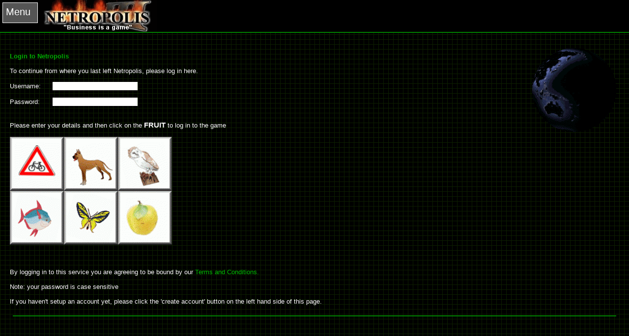

--- FILE ---
content_type: text/html; charset=UTF-8
request_url: https://www.netroworld.com/game/showPage.php?template=reportComp&id=531736899
body_size: 19651
content:
<!DOCTYPE html>
	<html xmlns="http://www.w3.org/1999/xhtml" xml:lang="en" lang="en">
	<head>
	<meta http-equiv="Content-Type" content="text/html; charset=utf-8" />
	<meta name="viewport" content="width=device-width, initial-scale=1.0"> 
	<meta name="description" content="Netropolis is a real time online multiplayer game, where you pit your wits against many other players from around the world to dominate one of a number of crime infested and corrupted cities " />
	<meta name="keywords" content="dirty, deals, money, fun, evil, sim, games, play, netropolis, mafia, crime, 3d, city, MMORPG, massive multiplayer online role playing game, business, war, boss, takeover, alliance, buying, selling, bombing, tycoon, millionaire, rich list, criminal list, player vs player, realtime, tick based" />
	<meta http-equiv="refresh" content="300">
	<title>Netropolis 3 - Login</title>
	<script type="text/javascript" src="files/zone.js?ver=4"></script>
	<script type="text/javascript" src="files/netro.js?ver=104"></script>
	<script type="text/javascript" src="3files/modernizr.js"></script>
	<link rel="stylesheet" href="files/netro.css?ver=124" type="text/css"/>
	<meta name="apple-mobile-web-app-capable" content="yes">
	<meta name="apple-mobile-web-app-status-bar-style" content="black-translucent">
	<meta name="mobile-web-app-capable" content="yes">	<meta content="width=device-width;  initial-scale=0.9; maximum-scale=0.9; minimum-scale=0.9; user-scalable=1" name="viewport" />
<link rel="SHORTCUT ICON" href="favicon.ico">
	</head><body  onload = "init();"  class = "nomap">
<div id = "infoboxhandle">
<div id = "infobox"></div>
</div>
<div id="tbanr" class="bgnone">
	<a href="./showPage.php?template=index"><img src="images/netrohead.gif" id="nethead"  title="Netropolis. Business is a game"/></a></div><div id = "main"><div id="menu" ><div id="menuname">Menu</div>
			<div id="nav">
				<ul>
					<li><a href="showPage.php?template=myAccount">Continue playing</a></li>
					<li><a href="showPage.php?template=register">Sign up</a></li>
					<li><a href="showPage.php?template=about">What is it</a></li>
					<li><a href="showPage.php?template=goPremium">Buy Premium</a></li>
					<li><a href="companiesList.php">Companies List</a></li>
					<li><a href="showPage.php?template=help">Help</a></li>
					<li><a href="showPage.php?template=credits">Credits</a></li>
				</ul>
			</div>
		</div><div id = "content"><br/><img src="images/worldspin4.gif" style="float:right; width:173px; height:173px; margin:5px;"/>
<p class="green"><br /><b>Login to Netropolis</b></p>
<br/>
<p>To continue from where you last left Netropolis, please log in here.</p>
<br/>

<script type="text/javascript">
	var cc=0;
	$(document).ready(function()
	{
		$("#captcha").click(function(e) 
		{
			var usr = $("#username").val();
			var pss = $("#password").val();
			if(usr && pss)
			{	
				var pos = $("#captcha").position();
				var lft = (e.pageX-pos.left);
				var top = (e.pageY-pos.top);
				if(top>104 && top<112)
				{
					console.log(top);
					return false;
				}
				if(top>0 && lft>0)
				{
					if(cc==0)
					{
						cc++;
						var url = "https://www.netroworld.com/game/process/userActions.php";
						params = { "action": "loginUser", "username": usr, "password": pss, "x": lft, "y": top};
						$.post(url,params,function(o)
						{
							window.location.href = "https://www.netroworld.com/game/"+o.redir;
						}, "json");
					}
				}
			}else
			{
				alert("Username and Password cannot be blank");
			}
			
		});
	});
</script><form  onsubmit="return false;">
	Username:
	<input id="username" type="username"  style="color:#000000;margin-left:20px;" title="Username" name="username" /><br /><br />
	<span style="min-width:200px;">Password:</span>
	<input id="password" type="password"  style="color:#000000;margin-left:22px;" title="Password" name="password" /><br />
	<input type="hidden" name="action" value="loginUser" />
	<input type="hidden"  title="email" name="email" value="" />
	<br />
<br />Please enter your details and then click on the <span class="bold sz120">FRUIT</span> to log in to the game<br /><br />
	<div><input type="image" id="captcha" src="[data-uri]"/></div><br/><br/>
</form>
<br/>
<p>By logging in to this service you are agreeing to be bound by our <a href="#" onclick="showhelp(this); return false;" id="terms">Terms and Conditions.</a></p><br/>
<p>Note: your password is case sensitive</p>
<br/>
<p>If you haven't setup an account yet, please click the 'create account' button on the left hand side of this page.</p>
<br/>
<hr class="grnhr"/><br /><br />
<!--span class="green bold">Reset Password</span><br />
<br/>
<p>If you have set up your account but you have forgotten your password, you can have a new one sent to the email address you registered with</p>
<br/>
<p>Just enter your email address in the box below and hit submit</P>
<br/>
<form method="POST" action="./process/userActions.php">
	<input type="email" title="email" name="email" /><br /><br />
	<input type="hidden" name="action" value="resetPassword" />
	<br />
	<input src="images/butsubm.gif" type="image" border="0">
</form-->
<br/>
</div></div><br style="clear:both"/>
	<div class="footer">
		<div class="letthega">
			<img src="images/letthegames.gif" alt="let the games begin"/>
		</div>
		<br style="clear:both"/>
		<div class="baseline">
		</div><br/>
		<span class="smgt">All content &copy;Netroworld</span>
	</div></body>
</html>